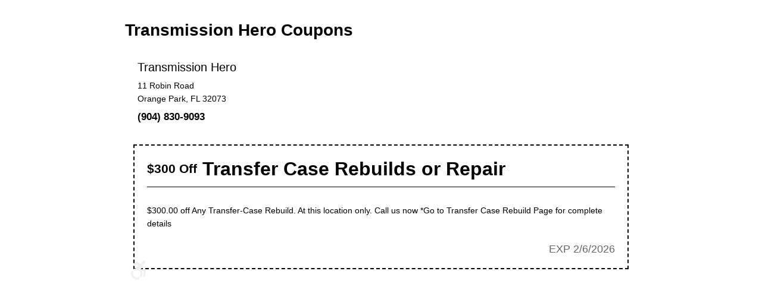

--- FILE ---
content_type: text/html; charset=utf-8
request_url: https://www.transmissionhero.com/coupons/print?coupon=8
body_size: 1751
content:
<!DOCTYPE HTML><html lang="en"><!-- HTML Copyright © 2026 Kukui Corporation. All rights reserved. --><head><meta name="robots" content="noindex,nofollow,noarchive,nosnippet" /><meta name="googlebot" content="none,noindex,nofollow,noarchive,nosnippet,noodp,noimageindex" /><meta name="bingbot" content="noindex,nofollow,noarchive,nosnippet,nocache,noodp" /><meta name="msnbot" content="noindex,nofollow,noarchive,nosnippet,nocache,noodp" /><meta name="slurp" content="noindex,nofollow,noarchive,nosnippet,noodp,noydir" /><meta name="teoma" content="noindex,nofollow,noarchive" /><meta name="adsbot-google" content="index,follow,archive,snippet,odp,imageindex" /><meta name="adidxbot" content="index,follow,archive,snippet,cache,odp" /><title> Print Coupon | Transmission Hero </title><style type="text/css"> /*#region Browser Resets (custom version)*/ * { outline: 0; margin: 0; border: 0; padding: 0; } html, body, div, span h1, h2, h3, h4, h5, h6, p, blockquote, pre, a, abbr, acronym, address, big, cite, code, del, dfn, em, img, ins, kbd, q, s, samp, small, strike, strong, sub, sup, tt, var, b, u, i, center { background: transparent; font-size: 100%; vertical-align: baseline; } body { line-height: 1; } /*#endregion*/ /*#region Page Specific*/ html { width: 100%; } body { margin: 0 auto; max-width: 900px; background: #fff; color: #000; font: 14px/1.6em Arial, sans-serif; } form { padding: 1.4em; } h1 { padding: 0.5em 0 1em; font-size: 2em; line-height: 1.2em; } .locations { padding: 0.5em 0 1em; } .location { display: inline-block; max-width: 33%; padding: 0 1.5em; vertical-align: top; } .location .name { padding: 0 0 0.5em; font-size: 1.4em; } .location .phone { padding: 0.5em 0 0; font-size: 1.2em; font-weight: bold; } .coupons { padding: 0.5em 0 1em; } .coupon { margin: 1em; border: 2px dashed #000; padding: 1.5em; } .coupon .title { margin: 0 0 1em; border-bottom: 1px solid #000; padding: 0 0 0.75em; font-size: 1.5em; font-weight: bold; line-height: 1.4em; } .coupon .title b, .coupon .title strong { position: relative; top: 0.125em; font-size: 1.5em; font-weight: inherit; } .coupon .content { padding: 0.5em 0 1.5em; line-height: 1.6em; } .coupon .expiration { color: #666; font-size: 1.25em; text-align: right; text-transform: uppercase; } .response.error { margin: 3em 0; border: 3px double #000; padding: 1em 0; font-size: 2em; text-align: center; } /*#endregion*/ </style><script type="text/javascript"> window.onload = function () { if (document.getElementById("coupons") != null) { window.print(); } } </script></head><body class="print"><form method="post" action="./print?coupon=8" id="ctl04"><div class="aspNetHidden"><input type="hidden" name="__VIEWSTATE" id="__VIEWSTATE" value="v2KbRWHoAi/uX0ySokrvs79nFArWYqP2KzPvW6pbiiIzQeWdzHEFke0NaOWl2XTCjAkDllWiTIy6ssIi8jSEG9FL8pHZiretpK7PZGnHs9U=" /></div><h1 class="title">Transmission Hero Coupons</h1><div class="locations"><div class="location"><div class="name">Transmission Hero</div><div class="address">11 Robin Road</div><div class="locality">Orange Park, FL 32073</div><div class="phone">(904) 830-9093</div></div></div><div id="coupons" class="coupons"><div class="coupon"><div class="title">$300 Off<strong> Transfer Case Rebuilds or Repair</strong></div><div class="content">$300.00 off Any Transfer-Case Rebuild. At this location only. Call us now *Go to Transfer Case Rebuild Page for complete details </div><div class="expiration">EXP 2/6/2026</div></div></div><div class="ada-holder" style="position: relative;"><svg style="fill: #f1f1f1;position: absolute;bottom: 10px;left: 10px;" xmlns="http://www.w3.org/2000/svg" width="25" height="33" viewBox="0 0 19 24"><title>Transmission Hero is committed to ensuring effective communication and digital accessibility to all users. We are continually improving the user experience for everyone, and apply the relevant accessibility standards to achieve these goals. We welcome your feedback. Please call Transmission Hero (904) 272-7606 if you have any issues in accessing any area of our website.</title><path class="cls-1" d="M18.386,19.366a1.438,1.438,0,0,1-1.439,1.31c-0.039,0-.079,0-0.119,0a1.432,1.432,0,0,1-1.323-1.537l0.475-5.742-1.95.107a7.215,7.215,0,0,1-1.255,8.2l-1.868-1.843a4.636,4.636,0,0,0,1.236-3.151A4.763,4.763,0,0,0,4.2,13.239L2.33,11.4A7.408,7.408,0,0,1,6.195,9.511L9.771,5.492,7.745,4.332,5.294,6.489a1.459,1.459,0,0,1-2.041-.115A1.413,1.413,0,0,1,3.37,4.361L6.6,1.515a1.46,1.46,0,0,1,1.688-.169s6.618,3.793,6.629,3.8a1.42,1.42,0,0,1,.645.9,1.655,1.655,0,0,1-.355,1.564L12.436,10.73l5.039-.277a1.458,1.458,0,0,1,1.115.428A1.415,1.415,0,0,1,19,11.993ZM15.913,4.774a2.4,2.4,0,0,1-2.419-2.387,2.419,2.419,0,0,1,4.838,0A2.4,2.4,0,0,1,15.913,4.774ZM2.639,16.708a4.762,4.762,0,0,0,7.418,3.879l1.888,1.863A7.42,7.42,0,0,1,7.391,24,7.342,7.342,0,0,1,0,16.708a7.2,7.2,0,0,1,1.572-4.493L3.46,14.077A4.617,4.617,0,0,0,2.639,16.708Z"/></svg></div></form></body><!-- HTML Copyright © 2026 Kukui Corporation. All rights reserved. --></html>